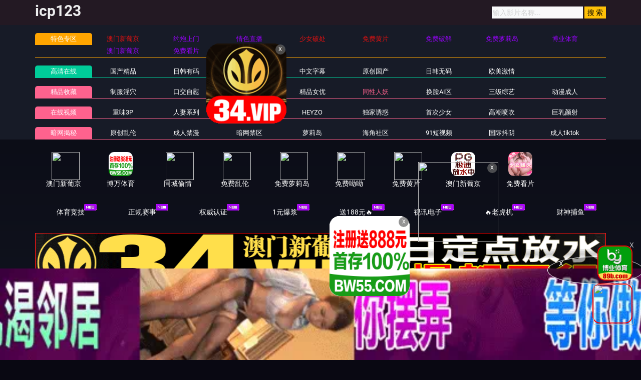

--- FILE ---
content_type: text/html
request_url: https://16gaofa.com/gaotype/6.html
body_size: 8330
content:

<!DOCTYPE html>
<html lang="zh-CN">
	<head>
		<meta charset="UTF-8">
		<meta name="viewport" content="width=device-width, initial-scale=1, maximum-scale=1, user-scalable=no">
<script type="text/javascript">document.title='同性人妖-第1页';</script>
<title>91免费看nba国产-91嫩草亚洲精品-91影院水蜜桃-同性人妖-第1页 </title>
    <meta name="keywords" content="91免费看nba国产-91嫩草亚洲精品-91影院水蜜桃-同性人妖-第1页" />
    <meta name="description" content="91免费看nba国产-91嫩草亚洲精品-91影院水蜜桃-同性人妖-第1页" />
		<script type="text/javascript">var check=true;</script>
		<link rel="shortcut icon" href="/favicon.ico" type="image/x-icon" />
	
<link href="/template/aigao/css/app.css" rel="stylesheet">
<link href="/template/aigao/css/font-awesome.min.css" rel="stylesheet">
<link href="/template/aigao/css/pagination.css" rel="stylesheet">
<script type="text/javascript" src="/template/aigao/js/jquery.min.js"></script>
<script>var maccms={"path":"","mid":"1","url":"31gaofa.com","wapurl":"www.31gaofa.com","mob_status":"0"};</script>
<script src="/template/aigao/js/mobile.js"></script>
	</head>
	<body>
		<header id="site-header" class="site-header">
	<div class="needTop"></div>
	<div class="header-wrap-bg">
		<div class="container">
			<div class="row header-wrap">

				<div class="col-auto col-md-5">
<h2>icp123</h2>
				</div>
				<div class="col-auto header-right">
					<ul class="navbar-right"></ul>
                   <form id="search" name="search" method="get" action="/vodsearch/-------------.html" onSubmit="return qrsearch();">
<input type="text" name="wd" class="search-input" value="" placeholder="输入影片名称..." />
<input type="submit" id="searchbutton" class="search-12" value="搜 索" />
</form>
					<!--div class="lang">
						<a href="#" data-toggle="dropdown" class="history mr-2">
	                        <svg height="22" width="22">
								<use xlink:href="#icon-clock"></use>
							</svg>
	                    </a>
						<a href="/label/upgrade.html" class="vip">
							<img src="/template/aigao/images/vip.png">
						</a>
					</div-->
				<!--div class="settings">
					</div-->
				</div>

			</div>
		</div>
	</div>
	<div class="container">
		<div class="nav-menu">
		    	<div class="nav-menu-line tese">
				<div class="nav-menu-left"><a class="h5">特色专区</a></div>
				<ul class="nav-menu-right">
					
				</ul>
			</div>
			<div class="nav-menu-line free">
				<div class="nav-menu-left"><a class="h5" href="/">高清在线</a></div>
					<ul class="nav-menu-right">
				      											<li>
						<a  class="h5" href="/gaotype/1.html">国产精品</a>
					</li>
					  										<li>
						<a  class="h5" href="/gaotype/2.html">日韩有码</a>
					</li>
					  										<li>
						<a  class="h5" href="/gaotype/15.html">自拍偷拍</a>
					</li>
					  										<li>
						<a  class="h5" href="/gaotype/4.html">中文字幕</a>
					</li>
					  										<li>
						<a  class="h5" href="/gaotype/8.html">原创国产</a>
					</li>
					  										<li>
						<a  class="h5" href="/gaotype/11.html">日韩无码</a>
					</li>
					  										<li>
						<a  class="h5" href="/gaotype/3.html">欧美激情</a>
					</li>
					  									</ul>
			</div>
			<div class="nav-menu-line vip mt-1">
				<div class="nav-menu-left"><a class="h5" href="/">精品收藏</a></div>
				<ul class="nav-menu-right">
					      
										<li>
						<a  class="h5" href="/gaotype/18.html">制服淫穴</a>
					</li>
					     
										<li>
						<a  class="h5" href="/gaotype/19.html">口交自慰</a>
					</li>
					     
										<li>
						<a  class="h5" href="/gaotype/21.html">强奸乱伦</a>
					</li>
					     
										<li>
						<a  class="h5" href="/gaotype/22.html">精品女优</a>
					</li>
					     
										<li>
						<a class="active" class="h5" href="/gaotype/6.html">同性人妖</a>
					</li>
					     
										<li>
						<a  class="h5" href="/gaotype/10.html">换脸AI区</a>
					</li>
					     
										<li>
						<a  class="h5" href="/gaotype/12.html">三级综艺</a>
					</li>
					     
										<li>
						<a  class="h5" href="/gaotype/14.html">动漫成人</a>
					</li>
					  									</ul>
			</div>
				<div class="nav-menu-line vip mt-1">
				<div class="nav-menu-left"><a class="h5" href="/">在线视频</a></div>
					<ul class="nav-menu-right">
				        										<li>
						<a  class="h5" href="/gaotype/20.html">重味3P</a>
					</li>
					  										<li>
						<a  class="h5" href="/gaotype/23.html">人妻系列</a>
					</li>
					  										<li>
						<a  class="h5" href="/gaotype/24.html">极骚萝莉</a>
					</li>
					  										<li>
						<a  class="h5" href="/gaotype/25.html">HEYZO</a>
					</li>
					  										<li>
						<a  class="h5" href="/gaotype/26.html">独家诱惑</a>
					</li>
					  										<li>
						<a  class="h5" href="/gaotype/27.html">首次少女</a>
					</li>
					  										<li>
						<a  class="h5" href="/gaotype/28.html">高潮喷吹</a>
					</li>
					  										<li>
						<a  class="h5" href="/gaotype/29.html">巨乳颜射</a>
					</li>
					  									</ul>
			</div>
		
		<script type='text/javascript' src='/template/aigao/need/hend.js'></script>
		</div>
	</div>
</header>
		<div id="site-content" class="site-content">
		    			<div class="needMid"></div>
			<div id="list_videos_common_videos_list">
				<section class="content-header">
					<div class="container">
						<div class="title-with-avatar">
							<div class="title-box">
								<h2 class="h3-md mb-1">同性人妖</h2>
								<h6 class="sub-title mt-3">标签：</h6>
							</div>
						</div>
						<div class="tags-all">
							      <a href="/gaosearch/%E5%81%B7%E6%8B%8D-/">偷拍</a>&nbsp; 
     <a href="/gaosearch/%E8%87%AA%E6%8B%8D-/">自拍</a>&nbsp; 
     <a href="/gaosearch/%E6%80%A7%E6%84%9F-/">性感</a>&nbsp; 
     <a href="/gaosearch/%E9%A3%8E%E9%AA%9A-/">风骚</a>&nbsp; 
     <a href="/gaosearch/%E8%AF%B1%E6%83%91-/">诱惑</a>&nbsp; 
     <a href="/gaosearch/%E6%B8%85%E7%BA%AF-/">清纯</a>&nbsp; 
     <a href="/gaosearch/%E7%BE%8E%E4%B9%B3-/">美乳</a>&nbsp; 
     <a href="/gaosearch/%E5%B7%A8%E4%B9%B3-/">巨乳</a>&nbsp; 
     <a href="/gaosearch/%E7%BE%8E%E8%87%80-/">美臀</a>&nbsp; 
     <a href="/gaosearch/%E9%95%BF%E8%85%BF-/">长腿</a>&nbsp; 
     <a href="/gaosearch/%E4%B8%9D%E8%A2%9C-/">丝袜</a>&nbsp; 
     <a href="/gaosearch/%E9%BB%91%E4%B8%9D-/">黑丝</a>&nbsp; 
     <a href="/gaosearch/%E5%88%B6%E6%9C%8D-/">制服</a>&nbsp; 
     <a href="/gaosearch/%E7%8E%A9%E5%85%B7-/">玩具</a>&nbsp; 
     <a href="/gaosearch/%E8%87%AA%E6%85%B0-/">自慰</a>&nbsp; 
     <a href="/gaosearch/%E9%AB%98%E6%BD%AE-/">高潮</a>&nbsp; 
     <a href="/gaosearch/%E6%BD%AE%E5%90%B9-/">潮吹</a>&nbsp; 
     <a href="/gaosearch/%E5%A5%B3%E4%BC%98-/">女优</a>&nbsp; 
     <a href="/gaosearch/%E8%8D%A1%E5%A6%87-/">荡妇</a>&nbsp; 
     <a href="/gaosearch/%E7%86%9F%E5%A5%B3-/">熟女</a>&nbsp; 
     <a href="/gaosearch/%E5%AD%A6%E7%94%9F-/">学生</a>&nbsp; 
     <a href="/gaosearch/%E7%BE%8E%E5%A5%B3-/">美女</a>&nbsp; 
     <a href="/gaosearch/%E4%BA%BA%E5%A6%BB-/">人妻</a>&nbsp; 
     <a href="/gaosearch/%E5%B0%91%E5%A6%87-/">少妇</a>&nbsp; 
     <a href="/gaosearch/%E5%B0%91%E5%A5%B3-/">少女</a>&nbsp; 
     <a href="/gaosearch/%E4%B8%BB%E6%92%AD-/">主播</a>&nbsp; 
     <a href="/gaosearch/%E5%8F%A3%E4%BA%A4-/">口交</a>&nbsp; 
     <a href="/gaosearch/%E6%B7%B1%E5%96%89-/">深喉</a>&nbsp; 
     <a href="/gaosearch/%E8%B6%B3%E4%BA%A4-/">足交</a>&nbsp; 
     <a href="/gaosearch/%E4%B9%B3%E4%BA%A4-/">乳交</a>&nbsp; 
     <a href="/gaosearch/%E5%90%8E%E5%85%A5-/">后入</a>&nbsp; 
     <a href="/gaosearch/%E8%82%9B%E4%BA%A4-/">肛交</a>&nbsp; 
     <a href="/gaosearch/%E5%A5%B3%E4%B8%8A-/">女上</a>&nbsp; 
     <a href="/gaosearch/%E9%A2%9C%E5%B0%84-/">颜射</a>&nbsp; 
     <a href="/gaosearch/%E5%90%9E%E7%B2%BE-/">吞精</a>&nbsp; 
     <a href="/gaosearch/%E4%B8%AD%E5%87%BA-/">中出</a>&nbsp; 
     <a href="/gaosearch/%E5%86%85%E5%B0%84-/">内射</a>&nbsp; 
     <a href="/gaosearch/%E6%97%A0%E5%A5%97-/">无套</a>&nbsp; 
     <a href="/gaosearch/3P-/">3P</a>&nbsp; 
     <a href="/gaosearch/%E9%87%8D%E5%8F%A3-/">重口</a>&nbsp; 
 						</div>
					</div>
				</section>

				<div class="container">
				<section class="pb-3 pb-e-lg-40">
					<div class="title-with-more">
						<div class="title-box">
							<h2 class="h3-md">同性人妖</h2>
						</div>
						<div class="more">
							<a href="/gaotype/6.html">
								更多
								<svg class="pl-1" height="20" width="20">
									<use xlink:href="#icon-arrow-right"></use>
								</svg>
							</a>
						</div>
					</div>
					<div class="row gutter-20">	
					<script type='text/javascript' src='/template/aigao/need/fk.js'></script>
																<div class="col-6 col-sm-4 col-lg-3">
							<div class="video-img-box  mb-e-20">
								<div class="img-box cover-md">
									<a href="/gaoplay/598373_1_1.html">
										<img class="lazyload" src="/template/aigao/images/loading.svg" data-original="https://fan.lefhao20250923.top/upload/vod/20211110-1/15525225513aaf2f785635b8ff27b63b.jpg">
																				<div class="ribbon-top-left">720P</div>
																				<div class="absolute-bottom-right">
											<span class="label">https://30gaofa.com</span>
										</div>
    									<div class="absolute-center">
    										<span class="action hover-state d-sm-flex icon-play">
    											<svg height="15" width="15"><use xlink:href="#icon-play"></use></svg>
    										</span>
    									</div>
									</a>
								</div>
								<div class="detail">
									<h6 class="title">
										<a href="/gaoplay/598373_1_1.html">真實蕾絲邊情侶肏下海！ 木葉千尋 新山惠梨</a>
									</h6>
									<p class="sub-title">
										<svg class="mr-1" height="15" width="15">
											<use xlink:href="#icon-settings"></use>
										</svg>同性人妖									<svg class="ml-3 mr-1" height="13" width="13">
											<use xlink:href="#icon-video"></use>
										</svg>2025-12-24								</p>
								</div>
							</div>
						</div>												<div class="col-6 col-sm-4 col-lg-3">
							<div class="video-img-box  mb-e-20">
								<div class="img-box cover-md">
									<a href="/gaoplay/596055_1_1.html">
										<img class="lazyload" src="/template/aigao/images/loading.svg" data-original="https://fan.lefhao20250923.top/upload/vod/20211110-1/54fdc33759dd3fbf26cfabf1f130e5fd.jpg">
																				<div class="ribbon-top-left">720P</div>
																				<div class="absolute-bottom-right">
											<span class="label">https://30gaofa.com</span>
										</div>
    									<div class="absolute-center">
    										<span class="action hover-state d-sm-flex icon-play">
    											<svg height="15" width="15"><use xlink:href="#icon-play"></use></svg>
    										</span>
    									</div>
									</a>
								</div>
								<div class="detail">
									<h6 class="title">
										<a href="/gaoplay/596055_1_1.html">かり美びあんず 〜美人団地妻二人の密かな宴〜</a>
									</h6>
									<p class="sub-title">
										<svg class="mr-1" height="15" width="15">
											<use xlink:href="#icon-settings"></use>
										</svg>同性人妖									<svg class="ml-3 mr-1" height="13" width="13">
											<use xlink:href="#icon-video"></use>
										</svg>2025-12-24								</p>
								</div>
							</div>
						</div>												<div class="col-6 col-sm-4 col-lg-3">
							<div class="video-img-box  mb-e-20">
								<div class="img-box cover-md">
									<a href="/gaoplay/606963_1_1.html">
										<img class="lazyload" src="/template/aigao/images/loading.svg" data-original="https://fan.lefhao20250923.top/upload/vod/20211110-1/99da571c30bb7c60f10b2a23a0a091da.jpg">
																				<div class="ribbon-top-left">720P</div>
																				<div class="absolute-bottom-right">
											<span class="label">https://30gaofa.com</span>
										</div>
    									<div class="absolute-center">
    										<span class="action hover-state d-sm-flex icon-play">
    											<svg height="15" width="15"><use xlink:href="#icon-play"></use></svg>
    										</span>
    									</div>
									</a>
								</div>
								<div class="detail">
									<h6 class="title">
										<a href="/gaoplay/606963_1_1.html">SODstar 唯井真尋 與可愛姪女連幹四天三夜同居生活</a>
									</h6>
									<p class="sub-title">
										<svg class="mr-1" height="15" width="15">
											<use xlink:href="#icon-settings"></use>
										</svg>同性人妖									<svg class="ml-3 mr-1" height="13" width="13">
											<use xlink:href="#icon-video"></use>
										</svg>2025-12-24								</p>
								</div>
							</div>
						</div>												<div class="col-6 col-sm-4 col-lg-3">
							<div class="video-img-box  mb-e-20">
								<div class="img-box cover-md">
									<a href="/gaoplay/601763_1_1.html">
										<img class="lazyload" src="/template/aigao/images/loading.svg" data-original="https://fan.lefhao20250923.top/upload/vod/20211110-1/5eec4afebfd3a93df70f2486dcedc135.jpg">
																				<div class="ribbon-top-left">720P</div>
																				<div class="absolute-bottom-right">
											<span class="label">https://30gaofa.com</span>
										</div>
    									<div class="absolute-center">
    										<span class="action hover-state d-sm-flex icon-play">
    											<svg height="15" width="15"><use xlink:href="#icon-play"></use></svg>
    										</span>
    									</div>
									</a>
								</div>
								<div class="detail">
									<h6 class="title">
										<a href="/gaoplay/601763_1_1.html">やえ 3</a>
									</h6>
									<p class="sub-title">
										<svg class="mr-1" height="15" width="15">
											<use xlink:href="#icon-settings"></use>
										</svg>同性人妖									<svg class="ml-3 mr-1" height="13" width="13">
											<use xlink:href="#icon-video"></use>
										</svg>2025-12-24								</p>
								</div>
							</div>
						</div>												<div class="col-6 col-sm-4 col-lg-3">
							<div class="video-img-box  mb-e-20">
								<div class="img-box cover-md">
									<a href="/gaoplay/598896_1_1.html">
										<img class="lazyload" src="/template/aigao/images/loading.svg" data-original="https://fan.lefhao20250923.top/upload/vod/20211110-1/53a0b06198d1730b6e40d952ee22ccc7.jpg">
																				<div class="ribbon-top-left">720P</div>
																				<div class="absolute-bottom-right">
											<span class="label">https://30gaofa.com</span>
										</div>
    									<div class="absolute-center">
    										<span class="action hover-state d-sm-flex icon-play">
    											<svg height="15" width="15"><use xlink:href="#icon-play"></use></svg>
    										</span>
    									</div>
									</a>
								</div>
								<div class="detail">
									<h6 class="title">
										<a href="/gaoplay/598896_1_1.html">燥熱吞精MANIAX 八乃つばさ 黒木いくみ</a>
									</h6>
									<p class="sub-title">
										<svg class="mr-1" height="15" width="15">
											<use xlink:href="#icon-settings"></use>
										</svg>同性人妖									<svg class="ml-3 mr-1" height="13" width="13">
											<use xlink:href="#icon-video"></use>
										</svg>2025-12-24								</p>
								</div>
							</div>
						</div>												<div class="col-6 col-sm-4 col-lg-3">
							<div class="video-img-box  mb-e-20">
								<div class="img-box cover-md">
									<a href="/gaoplay/604406_1_1.html">
										<img class="lazyload" src="/template/aigao/images/loading.svg" data-original="https://fan.lefhao20250923.top/upload/vod/20211110-1/c75353013dc7c1447cac32d49ff7f44f.jpg">
																				<div class="ribbon-top-left">720P</div>
																				<div class="absolute-bottom-right">
											<span class="label">https://30gaofa.com</span>
										</div>
    									<div class="absolute-center">
    										<span class="action hover-state d-sm-flex icon-play">
    											<svg height="15" width="15"><use xlink:href="#icon-play"></use></svg>
    										</span>
    									</div>
									</a>
								</div>
								<div class="detail">
									<h6 class="title">
										<a href="/gaoplay/604406_1_1.html">滿是M女溼吻舔鮑蕾絲按摩店 八乃翼 中谷玲奈</a>
									</h6>
									<p class="sub-title">
										<svg class="mr-1" height="15" width="15">
											<use xlink:href="#icon-settings"></use>
										</svg>同性人妖									<svg class="ml-3 mr-1" height="13" width="13">
											<use xlink:href="#icon-video"></use>
										</svg>2025-12-24								</p>
								</div>
							</div>
						</div>												<div class="col-6 col-sm-4 col-lg-3">
							<div class="video-img-box  mb-e-20">
								<div class="img-box cover-md">
									<a href="/gaoplay/602106_1_1.html">
										<img class="lazyload" src="/template/aigao/images/loading.svg" data-original="https://fan.lefhao20250923.top/upload/vod/20211110-1/badbdd56da34c45df3bacbf6d3dbcf17.jpg">
																				<div class="ribbon-top-left">720P</div>
																				<div class="absolute-bottom-right">
											<span class="label">https://30gaofa.com</span>
										</div>
    									<div class="absolute-center">
    										<span class="action hover-state d-sm-flex icon-play">
    											<svg height="15" width="15"><use xlink:href="#icon-play"></use></svg>
    										</span>
    									</div>
									</a>
								</div>
								<div class="detail">
									<h6 class="title">
										<a href="/gaoplay/602106_1_1.html">黑森林x漏尿x同性愛 翔田千里 宮村菜菜子 橋本麗香</a>
									</h6>
									<p class="sub-title">
										<svg class="mr-1" height="15" width="15">
											<use xlink:href="#icon-settings"></use>
										</svg>同性人妖									<svg class="ml-3 mr-1" height="13" width="13">
											<use xlink:href="#icon-video"></use>
										</svg>2025-12-24								</p>
								</div>
							</div>
						</div>												<div class="col-6 col-sm-4 col-lg-3">
							<div class="video-img-box  mb-e-20">
								<div class="img-box cover-md">
									<a href="/gaoplay/598374_1_1.html">
										<img class="lazyload" src="/template/aigao/images/loading.svg" data-original="https://fan.lefhao20250923.top/upload/vod/20211110-1/846a68c90fdc0b5717810072ada1b572.jpg">
																				<div class="ribbon-top-left">720P</div>
																				<div class="absolute-bottom-right">
											<span class="label">https://30gaofa.com</span>
										</div>
    									<div class="absolute-center">
    										<span class="action hover-state d-sm-flex icon-play">
    											<svg height="15" width="15"><use xlink:href="#icon-play"></use></svg>
    										</span>
    									</div>
									</a>
								</div>
								<div class="detail">
									<h6 class="title">
										<a href="/gaoplay/598374_1_1.html">迷人巨乳女大生的大奶蕾絲物語 優月真里奈 後藤里香</a>
									</h6>
									<p class="sub-title">
										<svg class="mr-1" height="15" width="15">
											<use xlink:href="#icon-settings"></use>
										</svg>同性人妖									<svg class="ml-3 mr-1" height="13" width="13">
											<use xlink:href="#icon-video"></use>
										</svg>2025-12-24								</p>
								</div>
							</div>
						</div>												<div class="col-6 col-sm-4 col-lg-3">
							<div class="video-img-box  mb-e-20">
								<div class="img-box cover-md">
									<a href="/gaoplay/597986_1_1.html">
										<img class="lazyload" src="/template/aigao/images/loading.svg" data-original="https://fan.lefhao20250923.top/upload/vod/20211110-1/6538c943bb9976f610fff0d2de35dca7.jpg">
																				<div class="ribbon-top-left">720P</div>
																				<div class="absolute-bottom-right">
											<span class="label">https://30gaofa.com</span>
										</div>
    									<div class="absolute-center">
    										<span class="action hover-state d-sm-flex icon-play">
    											<svg height="15" width="15"><use xlink:href="#icon-play"></use></svg>
    										</span>
    									</div>
									</a>
								</div>
								<div class="detail">
									<h6 class="title">
										<a href="/gaoplay/597986_1_1.html">最後決定要跟好友搞蕾絲 引退 星凜 月島杏奈</a>
									</h6>
									<p class="sub-title">
										<svg class="mr-1" height="15" width="15">
											<use xlink:href="#icon-settings"></use>
										</svg>同性人妖									<svg class="ml-3 mr-1" height="13" width="13">
											<use xlink:href="#icon-video"></use>
										</svg>2025-12-24								</p>
								</div>
							</div>
						</div>												<div class="col-6 col-sm-4 col-lg-3">
							<div class="video-img-box  mb-e-20">
								<div class="img-box cover-md">
									<a href="/gaoplay/594436_1_1.html">
										<img class="lazyload" src="/template/aigao/images/loading.svg" data-original="https://fan.lefhao20250923.top/upload/vod/20211110-1/fcd63063f79e9936e50916cb50979dc4.jpg">
																				<div class="ribbon-top-left">720P</div>
																				<div class="absolute-bottom-right">
											<span class="label">https://30gaofa.com</span>
										</div>
    									<div class="absolute-center">
    										<span class="action hover-state d-sm-flex icon-play">
    											<svg height="15" width="15"><use xlink:href="#icon-play"></use></svg>
    										</span>
    									</div>
									</a>
								</div>
								<div class="detail">
									<h6 class="title">
										<a href="/gaoplay/594436_1_1.html">年紀有差距蕾絲按摩店 四十歲人妻連續高潮 02</a>
									</h6>
									<p class="sub-title">
										<svg class="mr-1" height="15" width="15">
											<use xlink:href="#icon-settings"></use>
										</svg>同性人妖									<svg class="ml-3 mr-1" height="13" width="13">
											<use xlink:href="#icon-video"></use>
										</svg>2025-12-24								</p>
								</div>
							</div>
						</div>												<div class="col-6 col-sm-4 col-lg-3">
							<div class="video-img-box  mb-e-20">
								<div class="img-box cover-md">
									<a href="/gaoplay/599278_1_1.html">
										<img class="lazyload" src="/template/aigao/images/loading.svg" data-original="https://fan.lefhao20250923.top/upload/vod/20211110-1/19d349ff7f0918fc413490e388954fa9.jpg">
																				<div class="ribbon-top-left">720P</div>
																				<div class="absolute-bottom-right">
											<span class="label">https://30gaofa.com</span>
										</div>
    									<div class="absolute-center">
    										<span class="action hover-state d-sm-flex icon-play">
    											<svg height="15" width="15"><use xlink:href="#icon-play"></use></svg>
    										</span>
    									</div>
									</a>
								</div>
								<div class="detail">
									<h6 class="title">
										<a href="/gaoplay/599278_1_1.html">無底褲女教師蕾絲大戰 樞木美栞 百合川沙羅</a>
									</h6>
									<p class="sub-title">
										<svg class="mr-1" height="15" width="15">
											<use xlink:href="#icon-settings"></use>
										</svg>同性人妖									<svg class="ml-3 mr-1" height="13" width="13">
											<use xlink:href="#icon-video"></use>
										</svg>2025-12-24								</p>
								</div>
							</div>
						</div>												<div class="col-6 col-sm-4 col-lg-3">
							<div class="video-img-box  mb-e-20">
								<div class="img-box cover-md">
									<a href="/gaoplay/594821_1_1.html">
										<img class="lazyload" src="/template/aigao/images/loading.svg" data-original="https://fan.lefhao20250923.top/upload/vod/20211110-1/9d3bc2dd9b566d069e573e2ec23763b7.jpg">
																				<div class="ribbon-top-left">720P</div>
																				<div class="absolute-bottom-right">
											<span class="label">https://30gaofa.com</span>
										</div>
    									<div class="absolute-center">
    										<span class="action hover-state d-sm-flex icon-play">
    											<svg height="15" width="15"><use xlink:href="#icon-play"></use></svg>
    										</span>
    									</div>
									</a>
								</div>
								<div class="detail">
									<h6 class="title">
										<a href="/gaoplay/594821_1_1.html">分租套房素人男女幹砲偷拍 04</a>
									</h6>
									<p class="sub-title">
										<svg class="mr-1" height="15" width="15">
											<use xlink:href="#icon-settings"></use>
										</svg>同性人妖									<svg class="ml-3 mr-1" height="13" width="13">
											<use xlink:href="#icon-video"></use>
										</svg>2025-12-24								</p>
								</div>
							</div>
						</div>												<div class="col-6 col-sm-4 col-lg-3">
							<div class="video-img-box  mb-e-20">
								<div class="img-box cover-md">
									<a href="/gaoplay/595858_1_1.html">
										<img class="lazyload" src="/template/aigao/images/loading.svg" data-original="https://fan.lefhao20250923.top/upload/vod/20211110-1/7b79689f1b8b1436d0ddfbb7b3260115.jpg">
																				<div class="ribbon-top-left">720P</div>
																				<div class="absolute-bottom-right">
											<span class="label">https://30gaofa.com</span>
										</div>
    									<div class="absolute-center">
    										<span class="action hover-state d-sm-flex icon-play">
    											<svg height="15" width="15"><use xlink:href="#icon-play"></use></svg>
    										</span>
    									</div>
									</a>
								</div>
								<div class="detail">
									<h6 class="title">
										<a href="/gaoplay/595858_1_1.html">噴汗爆乳肉感蕾絲邊 寶田萌奈美 中村知惠</a>
									</h6>
									<p class="sub-title">
										<svg class="mr-1" height="15" width="15">
											<use xlink:href="#icon-settings"></use>
										</svg>同性人妖									<svg class="ml-3 mr-1" height="13" width="13">
											<use xlink:href="#icon-video"></use>
										</svg>2025-12-24								</p>
								</div>
							</div>
						</div>												<div class="col-6 col-sm-4 col-lg-3">
							<div class="video-img-box  mb-e-20">
								<div class="img-box cover-md">
									<a href="/gaoplay/594097_1_1.html">
										<img class="lazyload" src="/template/aigao/images/loading.svg" data-original="https://fan.lefhao20250923.top/upload/vod/20211110-1/129863f7bbc2c70a88d7e0287fe6ab9e.jpg">
																				<div class="ribbon-top-left">720P</div>
																				<div class="absolute-bottom-right">
											<span class="label">https://30gaofa.com</span>
										</div>
    									<div class="absolute-center">
    										<span class="action hover-state d-sm-flex icon-play">
    											<svg height="15" width="15"><use xlink:href="#icon-play"></use></svg>
    										</span>
    									</div>
									</a>
								</div>
								<div class="detail">
									<h6 class="title">
										<a href="/gaoplay/594097_1_1.html">大哥女體化向母性四溢妹撒嬌 2 滿月光 咲坂花戀</a>
									</h6>
									<p class="sub-title">
										<svg class="mr-1" height="15" width="15">
											<use xlink:href="#icon-settings"></use>
										</svg>同性人妖									<svg class="ml-3 mr-1" height="13" width="13">
											<use xlink:href="#icon-video"></use>
										</svg>2025-12-24								</p>
								</div>
							</div>
						</div>												<div class="col-6 col-sm-4 col-lg-3">
							<div class="video-img-box  mb-e-20">
								<div class="img-box cover-md">
									<a href="/gaoplay/605562_1_1.html">
										<img class="lazyload" src="/template/aigao/images/loading.svg" data-original="https://fan.lefhao20250923.top/upload/vod/20211110-1/5eacfd92669af5733a0b04b54da932b1.jpg">
																				<div class="ribbon-top-left">720P</div>
																				<div class="absolute-bottom-right">
											<span class="label">https://30gaofa.com</span>
										</div>
    									<div class="absolute-center">
    										<span class="action hover-state d-sm-flex icon-play">
    											<svg height="15" width="15"><use xlink:href="#icon-play"></use></svg>
    										</span>
    									</div>
									</a>
								</div>
								<div class="detail">
									<h6 class="title">
										<a href="/gaoplay/605562_1_1.html">女裝美少年60 詩乃 Re</a>
									</h6>
									<p class="sub-title">
										<svg class="mr-1" height="15" width="15">
											<use xlink:href="#icon-settings"></use>
										</svg>同性人妖									<svg class="ml-3 mr-1" height="13" width="13">
											<use xlink:href="#icon-video"></use>
										</svg>2025-12-24								</p>
								</div>
							</div>
						</div>												<div class="col-6 col-sm-4 col-lg-3">
							<div class="video-img-box  mb-e-20">
								<div class="img-box cover-md">
									<a href="/gaoplay/607286_1_1.html">
										<img class="lazyload" src="/template/aigao/images/loading.svg" data-original="https://fan.lefhao20250923.top/upload/vod/20211110-1/ffede51afd20742eec5a3c2ceb81f48f.jpg">
																				<div class="ribbon-top-left">720P</div>
																				<div class="absolute-bottom-right">
											<span class="label">https://30gaofa.com</span>
										</div>
    									<div class="absolute-center">
    										<span class="action hover-state d-sm-flex icon-play">
    											<svg height="15" width="15"><use xlink:href="#icon-play"></use></svg>
    										</span>
    									</div>
									</a>
								</div>
								<div class="detail">
									<h6 class="title">
										<a href="/gaoplay/607286_1_1.html">私立啪啪女子大學 露營卡車幹砲旅 10</a>
									</h6>
									<p class="sub-title">
										<svg class="mr-1" height="15" width="15">
											<use xlink:href="#icon-settings"></use>
										</svg>同性人妖									<svg class="ml-3 mr-1" height="13" width="13">
											<use xlink:href="#icon-video"></use>
										</svg>2025-12-24								</p>
								</div>
							</div>
						</div>												<div class="col-6 col-sm-4 col-lg-3">
							<div class="video-img-box  mb-e-20">
								<div class="img-box cover-md">
									<a href="/gaoplay/606399_1_1.html">
										<img class="lazyload" src="/template/aigao/images/loading.svg" data-original="https://fan.lefhao20250923.top/upload/vod/20211110-1/0f08d3e15c80f5ad27b2118ac48cef7d.jpg">
																				<div class="ribbon-top-left">720P</div>
																				<div class="absolute-bottom-right">
											<span class="label">https://30gaofa.com</span>
										</div>
    									<div class="absolute-center">
    										<span class="action hover-state d-sm-flex icon-play">
    											<svg height="15" width="15"><use xlink:href="#icon-play"></use></svg>
    										</span>
    									</div>
									</a>
								</div>
								<div class="detail">
									<h6 class="title">
										<a href="/gaoplay/606399_1_1.html">冷靜與熱情的三角蕾絲 並木塔子 風間由美 向井藍</a>
									</h6>
									<p class="sub-title">
										<svg class="mr-1" height="15" width="15">
											<use xlink:href="#icon-settings"></use>
										</svg>同性人妖									<svg class="ml-3 mr-1" height="13" width="13">
											<use xlink:href="#icon-video"></use>
										</svg>2025-12-24								</p>
								</div>
							</div>
						</div>												<div class="col-6 col-sm-4 col-lg-3">
							<div class="video-img-box  mb-e-20">
								<div class="img-box cover-md">
									<a href="/gaoplay/599782_1_1.html">
										<img class="lazyload" src="/template/aigao/images/loading.svg" data-original="https://fan.lefhao20250923.top/upload/vod/20211110-1/d53f24894fc6bf29251e902818ede505.jpg">
																				<div class="ribbon-top-left">720P</div>
																				<div class="absolute-bottom-right">
											<span class="label">https://30gaofa.com</span>
										</div>
    									<div class="absolute-center">
    										<span class="action hover-state d-sm-flex icon-play">
    											<svg height="15" width="15"><use xlink:href="#icon-play"></use></svg>
    										</span>
    									</div>
									</a>
								</div>
								<div class="detail">
									<h6 class="title">
										<a href="/gaoplay/599782_1_1.html">漏尿潮吹蕾絲邊</a>
									</h6>
									<p class="sub-title">
										<svg class="mr-1" height="15" width="15">
											<use xlink:href="#icon-settings"></use>
										</svg>同性人妖									<svg class="ml-3 mr-1" height="13" width="13">
											<use xlink:href="#icon-video"></use>
										</svg>2025-12-24								</p>
								</div>
							</div>
						</div>												<div class="col-6 col-sm-4 col-lg-3">
							<div class="video-img-box  mb-e-20">
								<div class="img-box cover-md">
									<a href="/gaoplay/603440_1_1.html">
										<img class="lazyload" src="/template/aigao/images/loading.svg" data-original="https://fan.lefhao20250923.top/upload/vod/20211110-1/e6d00423ac2bc6fca06306d24eb2472c.jpg">
																				<div class="ribbon-top-left">720P</div>
																				<div class="absolute-bottom-right">
											<span class="label">https://30gaofa.com</span>
										</div>
    									<div class="absolute-center">
    										<span class="action hover-state d-sm-flex icon-play">
    											<svg height="15" width="15"><use xlink:href="#icon-play"></use></svg>
    										</span>
    									</div>
									</a>
								</div>
								<div class="detail">
									<h6 class="title">
										<a href="/gaoplay/603440_1_1.html">姑と嫁の卑猥な醜怪接吻！同性愛者の濃厚容貌</a>
									</h6>
									<p class="sub-title">
										<svg class="mr-1" height="15" width="15">
											<use xlink:href="#icon-settings"></use>
										</svg>同性人妖									<svg class="ml-3 mr-1" height="13" width="13">
											<use xlink:href="#icon-video"></use>
										</svg>2025-12-24								</p>
								</div>
							</div>
						</div>												<div class="col-6 col-sm-4 col-lg-3">
							<div class="video-img-box  mb-e-20">
								<div class="img-box cover-md">
									<a href="/gaoplay/606510_1_1.html">
										<img class="lazyload" src="/template/aigao/images/loading.svg" data-original="https://fan.lefhao20250923.top/upload/vod/20211110-1/a5b81bb0e5f490152a409c3d2b626bdf.jpg">
																				<div class="ribbon-top-left">720P</div>
																				<div class="absolute-bottom-right">
											<span class="label">https://30gaofa.com</span>
										</div>
    									<div class="absolute-center">
    										<span class="action hover-state d-sm-flex icon-play">
    											<svg height="15" width="15"><use xlink:href="#icon-play"></use></svg>
    										</span>
    									</div>
									</a>
								</div>
								<div class="detail">
									<h6 class="title">
										<a href="/gaoplay/606510_1_1.html">吞潮蕾絲癡漢 松澤由香里</a>
									</h6>
									<p class="sub-title">
										<svg class="mr-1" height="15" width="15">
											<use xlink:href="#icon-settings"></use>
										</svg>同性人妖									<svg class="ml-3 mr-1" height="13" width="13">
											<use xlink:href="#icon-video"></use>
										</svg>2025-12-24								</p>
								</div>
							</div>
						</div>												<div class="col-6 col-sm-4 col-lg-3">
							<div class="video-img-box  mb-e-20">
								<div class="img-box cover-md">
									<a href="/gaoplay/603782_1_1.html">
										<img class="lazyload" src="/template/aigao/images/loading.svg" data-original="https://fan.lefhao20250923.top/upload/vod/20211110-1/120a9bd625cb783f6d2896a4ab3bf1e0.jpg">
																				<div class="ribbon-top-left">720P</div>
																				<div class="absolute-bottom-right">
											<span class="label">https://30gaofa.com</span>
										</div>
    									<div class="absolute-center">
    										<span class="action hover-state d-sm-flex icon-play">
    											<svg height="15" width="15"><use xlink:href="#icon-play"></use></svg>
    										</span>
    									</div>
									</a>
								</div>
								<div class="detail">
									<h6 class="title">
										<a href="/gaoplay/603782_1_1.html">專屬蕾絲女寵 三天兩夜溫泉旅行把她化為己物 神宮寺奈緒 川上優</a>
									</h6>
									<p class="sub-title">
										<svg class="mr-1" height="15" width="15">
											<use xlink:href="#icon-settings"></use>
										</svg>同性人妖									<svg class="ml-3 mr-1" height="13" width="13">
											<use xlink:href="#icon-video"></use>
										</svg>2025-12-24								</p>
								</div>
							</div>
						</div>												<div class="col-6 col-sm-4 col-lg-3">
							<div class="video-img-box  mb-e-20">
								<div class="img-box cover-md">
									<a href="/gaoplay/597084_1_1.html">
										<img class="lazyload" src="/template/aigao/images/loading.svg" data-original="https://fan.lefhao20250923.top/upload/vod/20211110-1/d5029f4a5ffe39c28bd1a1863ec09b5e.jpg">
																				<div class="ribbon-top-left">720P</div>
																				<div class="absolute-bottom-right">
											<span class="label">https://30gaofa.com</span>
										</div>
    									<div class="absolute-center">
    										<span class="action hover-state d-sm-flex icon-play">
    											<svg height="15" width="15"><use xlink:href="#icon-play"></use></svg>
    										</span>
    									</div>
									</a>
								</div>
								<div class="detail">
									<h6 class="title">
										<a href="/gaoplay/597084_1_1.html">浴尿解禁！全身淋滿尿發情蕾絲邊 君島美緒 波多野結衣</a>
									</h6>
									<p class="sub-title">
										<svg class="mr-1" height="15" width="15">
											<use xlink:href="#icon-settings"></use>
										</svg>同性人妖									<svg class="ml-3 mr-1" height="13" width="13">
											<use xlink:href="#icon-video"></use>
										</svg>2025-12-24								</p>
								</div>
							</div>
						</div>												<div class="col-6 col-sm-4 col-lg-3">
							<div class="video-img-box  mb-e-20">
								<div class="img-box cover-md">
									<a href="/gaoplay/601861_1_1.html">
										<img class="lazyload" src="/template/aigao/images/loading.svg" data-original="https://fan.lefhao20250923.top/upload/vod/20211110-1/ea2c96958aac199ec0599f4e747814c5.jpg">
																				<div class="ribbon-top-left">720P</div>
																				<div class="absolute-bottom-right">
											<span class="label">https://30gaofa.com</span>
										</div>
    									<div class="absolute-center">
    										<span class="action hover-state d-sm-flex icon-play">
    											<svg height="15" width="15"><use xlink:href="#icon-play"></use></svg>
    										</span>
    									</div>
									</a>
								</div>
								<div class="detail">
									<h6 class="title">
										<a href="/gaoplay/601861_1_1.html">家長會知名人妻是淫亂蕾絲邊！</a>
									</h6>
									<p class="sub-title">
										<svg class="mr-1" height="15" width="15">
											<use xlink:href="#icon-settings"></use>
										</svg>同性人妖									<svg class="ml-3 mr-1" height="13" width="13">
											<use xlink:href="#icon-video"></use>
										</svg>2025-12-24								</p>
								</div>
							</div>
						</div>												<div class="col-6 col-sm-4 col-lg-3">
							<div class="video-img-box  mb-e-20">
								<div class="img-box cover-md">
									<a href="/gaoplay/647265_1_1.html">
										<img class="lazyload" src="/template/aigao/images/loading.svg" data-original="https://ll.lasha250923.top/upload/vod/20190627-1/b86802ad72457c32a24c0a8a4631d105.jpg">
																				<div class="ribbon-top-left">720P</div>
																				<div class="absolute-bottom-right">
											<span class="label">https://30gaofa.com</span>
										</div>
    									<div class="absolute-center">
    										<span class="action hover-state d-sm-flex icon-play">
    											<svg height="15" width="15"><use xlink:href="#icon-play"></use></svg>
    										</span>
    									</div>
									</a>
								</div>
								<div class="detail">
									<h6 class="title">
										<a href="/gaoplay/647265_1_1.html">波多野結衣的偽娘童貞狩獵檔案</a>
									</h6>
									<p class="sub-title">
										<svg class="mr-1" height="15" width="15">
											<use xlink:href="#icon-settings"></use>
										</svg>同性人妖									<svg class="ml-3 mr-1" height="13" width="13">
											<use xlink:href="#icon-video"></use>
										</svg>2025-12-24								</p>
								</div>
							</div>
						</div>												<div class="col-6 col-sm-4 col-lg-3">
							<div class="video-img-box  mb-e-20">
								<div class="img-box cover-md">
									<a href="/gaoplay/606509_1_1.html">
										<img class="lazyload" src="/template/aigao/images/loading.svg" data-original="https://fan.lefhao20250923.top/upload/vod/20211110-1/b442c3b24d88aede9b50f6376949c754.jpg">
																				<div class="ribbon-top-left">720P</div>
																				<div class="absolute-bottom-right">
											<span class="label">https://30gaofa.com</span>
										</div>
    									<div class="absolute-center">
    										<span class="action hover-state d-sm-flex icon-play">
    											<svg height="15" width="15"><use xlink:href="#icon-play"></use></svg>
    										</span>
    									</div>
									</a>
								</div>
								<div class="detail">
									<h6 class="title">
										<a href="/gaoplay/606509_1_1.html">傳說級女優同性愛 愛與淚的3P蕾絲邊 翔田千里 風間由美 川上優</a>
									</h6>
									<p class="sub-title">
										<svg class="mr-1" height="15" width="15">
											<use xlink:href="#icon-settings"></use>
										</svg>同性人妖									<svg class="ml-3 mr-1" height="13" width="13">
											<use xlink:href="#icon-video"></use>
										</svg>2025-12-24								</p>
								</div>
							</div>
						</div>												<div class="col-6 col-sm-4 col-lg-3">
							<div class="video-img-box  mb-e-20">
								<div class="img-box cover-md">
									<a href="/gaoplay/598178_1_1.html">
										<img class="lazyload" src="/template/aigao/images/loading.svg" data-original="https://fan.lefhao20250923.top/upload/vod/20211110-1/e27b9ef001f07c5fb62dd62996ffd271.jpg">
																				<div class="ribbon-top-left">720P</div>
																				<div class="absolute-bottom-right">
											<span class="label">https://30gaofa.com</span>
										</div>
    									<div class="absolute-center">
    										<span class="action hover-state d-sm-flex icon-play">
    											<svg height="15" width="15"><use xlink:href="#icon-play"></use></svg>
    										</span>
    									</div>
									</a>
								</div>
								<div class="detail">
									<h6 class="title">
										<a href="/gaoplay/598178_1_1.html">母と娘のレズビアン 巨乳親子合わせて2200ミリの激震 朝霧ゆう 白石ももか</a>
									</h6>
									<p class="sub-title">
										<svg class="mr-1" height="15" width="15">
											<use xlink:href="#icon-settings"></use>
										</svg>同性人妖									<svg class="ml-3 mr-1" height="13" width="13">
											<use xlink:href="#icon-video"></use>
										</svg>2025-12-24								</p>
								</div>
							</div>
						</div>												<div class="col-6 col-sm-4 col-lg-3">
							<div class="video-img-box  mb-e-20">
								<div class="img-box cover-md">
									<a href="/gaoplay/603611_1_1.html">
										<img class="lazyload" src="/template/aigao/images/loading.svg" data-original="https://fan.lefhao20250923.top/upload/vod/20211110-1/ea7160bb958fd6c92bebcbcce92896c4.jpg">
																				<div class="ribbon-top-left">720P</div>
																				<div class="absolute-bottom-right">
											<span class="label">https://30gaofa.com</span>
										</div>
    									<div class="absolute-center">
    										<span class="action hover-state d-sm-flex icon-play">
    											<svg height="15" width="15"><use xlink:href="#icon-play"></use></svg>
    										</span>
    									</div>
									</a>
								</div>
								<div class="detail">
									<h6 class="title">
										<a href="/gaoplay/603611_1_1.html">凹陷乳頭也勃起人妻絕頂蕾絲 八乃翼 蓮實克蕾兒</a>
									</h6>
									<p class="sub-title">
										<svg class="mr-1" height="15" width="15">
											<use xlink:href="#icon-settings"></use>
										</svg>同性人妖									<svg class="ml-3 mr-1" height="13" width="13">
											<use xlink:href="#icon-video"></use>
										</svg>2025-12-24								</p>
								</div>
							</div>
						</div>												<div class="col-6 col-sm-4 col-lg-3">
							<div class="video-img-box  mb-e-20">
								<div class="img-box cover-md">
									<a href="/gaoplay/597987_1_1.html">
										<img class="lazyload" src="/template/aigao/images/loading.svg" data-original="https://fan.lefhao20250923.top/upload/vod/20211110-1/135c3a2325436b335233180479b1932c.jpg">
																				<div class="ribbon-top-left">720P</div>
																				<div class="absolute-bottom-right">
											<span class="label">https://30gaofa.com</span>
										</div>
    									<div class="absolute-center">
    										<span class="action hover-state d-sm-flex icon-play">
    											<svg height="15" width="15"><use xlink:href="#icon-play"></use></svg>
    										</span>
    									</div>
									</a>
								</div>
								<div class="detail">
									<h6 class="title">
										<a href="/gaoplay/597987_1_1.html">五十歲艷熟蕾絲邊 ～逃家人妻的甜蜜誘惑～ 麻生真理 西浦紀香</a>
									</h6>
									<p class="sub-title">
										<svg class="mr-1" height="15" width="15">
											<use xlink:href="#icon-settings"></use>
										</svg>同性人妖									<svg class="ml-3 mr-1" height="13" width="13">
											<use xlink:href="#icon-video"></use>
										</svg>2025-12-24								</p>
								</div>
							</div>
						</div>											</div>
				</section>				
									</div>
				<div class="wrap">
	<div class="pagination">
	    
	    <div class="pc_pagination"><a href="/gaotype/6.html">首页</a>&nbsp;<a href="/gaotype/6.html">上一页</a>&nbsp;
		       <b>1</b>&nbsp;
                <a class="page_link" href="/gaotype/6_2.html" title="第2页" >2</a>
                <a class="page_link" href="/gaotype/6_3.html" title="第3页" >3</a>
                <a class="page_link" href="/gaotype/6_4.html" title="第4页" >4</a>
                <a class="page_link" href="/gaotype/6_5.html" title="第5页" >5</a>
                <a class="page_link" href="/gaotype/6_6.html" title="第6页" >6</a>
                <a class="page_link" href="/gaotype/6_7.html" title="第7页" >7</a>
                <a class="page_link" href="/gaotype/6_8.html" title="第8页" >8</a>
        	<a href="/gaotype/6_2.html">下一页</a>&nbsp;<a href="/gaotype/6_349.html">尾页</a></div>
	
	<div class="moble_pagination"><a href="/gaotype/6.html">首页</a>&nbsp;<a href="/gaotype/6.html">上一页</a>&nbsp;<a href="/gaotype/6_2.html">下一页</a>&nbsp;<a href="/gaotype/6_349.html">尾页</a><select class="changePageOptions" name=select onchange="self.location.href=this.options[this.selectedIndex].value">
	    	    <option value='/gaotype/6.html' selected>第 1 页</option>
		    <option value='/gaotype/6_2.html' >第 2 页</option>
		    <option value='/gaotype/6_3.html' >第 3 页</option>
		    <option value='/gaotype/6_4.html' >第 4 页</option>
		    <option value='/gaotype/6_5.html' >第 5 页</option>
		    <option value='/gaotype/6_6.html' >第 6 页</option>
		    <option value='/gaotype/6_7.html' >第 7 页</option>
		    <option value='/gaotype/6_8.html' >第 8 页</option>
		    </select></div>
	    	    </div>
</div>
			</div>
		</div>

	<footer id="site-footer" class="site-footer">
	<div class="container">
		<div class="row">
			<div class="col-lg-8 order-2 order-lg-1">
			 <h2>icp123</h2>
				<div>					
					<p class="pt-2 m-0 mb-3">Copyright © 2025 All rights reserved.</p>
				</div>
			</div>
			<div class="col-lg-4 order-1">
				<div class="row">
				    	
					<div class="col-6">
						<div class="widget">
						<h5>合作飞机：@@xingba89</h5>
					<ul class="list-inline vertical-list">
							<li>
								<a href="https://t.me/@xingba89">@@xingba89</a>
							</li>
						</ul>
					</div>
				</div>
				<div class="col-6">
					<div class="widget">
						<h5>官方邮箱</h5>
						<ul class="list-inline vertical-list">
							<li>
								<a href="#"><span class="__cf_email__" data-cfemail="87bebee0e6e8f3f3c7e0eae6eeeba9e4e8ea">[email&#160;protected]</span></a>
							</li>
						</ul>
					</div>
				</div>
				</div>
			</div>
		</div>
	</div>
</footer>
<svg xmlns="http://www.w3.org/2000/svg" version="1.1" class="jable-svg-library">
	<symbol id="icon-menu" viewBox="0 0 24 24" fill="none" stroke="currentColor" stroke-width="2" stroke-linecap="round"
	 stroke-linejoin="round">
		<line x1="3" y1="12" x2="21" y2="12"></line>
		<line x1="3" y1="6" x2="21" y2="6"></line>
		<line x1="3" y1="18" x2="21" y2="18"></line>
	</symbol>
	<symbol id="icon-search" viewBox="0 0 24 24" fill="none" stroke="currentColor" stroke-width="2" stroke-linecap="round"
	 stroke-linejoin="round">
		<circle cx="11" cy="11" r="8"></circle>
		<line x1="21" y1="21" x2="16.65" y2="16.65"></line>
	</symbol>
	<symbol id="icon-settings" viewBox="0 0 24 24" fill="none" stroke="currentColor" stroke-width="2" stroke-linecap="round">
		<circle cx="12" cy="12" r="3"></circle>
		<path d="M19.4 15a1.65 1.65 0 0 0 .33 1.82l.06.06a2 2 0 0 1 0 2.83 2 2 0 0 1-2.83 0l-.06-.06a1.65 1.65 0 0 0-1.82-.33 1.65 1.65 0 0 0-1 1.51V21a2 2 0 0 1-2 2 2 2 0 0 1-2-2v-.09A1.65 1.65 0 0 0 9 19.4a1.65 1.65 0 0 0-1.82.33l-.06.06a2 2 0 0 1-2.83 0 2 2 0 0 1 0-2.83l.06-.06a1.65 1.65 0 0 0 .33-1.82 1.65 1.65 0 0 0-1.51-1H3a2 2 0 0 1-2-2 2 2 0 0 1 2-2h.09A1.65 1.65 0 0 0 4.6 9a1.65 1.65 0 0 0-.33-1.82l-.06-.06a2 2 0 0 1 0-2.83 2 2 0 0 1 2.83 0l.06.06a1.65 1.65 0 0 0 1.82.33H9a1.65 1.65 0 0 0 1-1.51V3a2 2 0 0 1 2-2 2 2 0 0 1 2 2v.09a1.65 1.65 0 0 0 1 1.51 1.65 1.65 0 0 0 1.82-.33l.06-.06a2 2 0 0 1 2.83 0 2 2 0 0 1 0 2.83l-.06.06a1.65 1.65 0 0 0-.33 1.82V9a1.65 1.65 0 0 0 1.51 1H21a2 2 0 0 1 2 2 2 2 0 0 1-2 2h-.09a1.65 1.65 0 0 0-1.51 1z"></path>
	</symbol>
	<symbol id="icon-home" viewBox="0 0 24 24" fill="none" stroke="currentColor" stroke-width="2" stroke-linecap="round"
	 stroke-linejoin="round">
		<path d="M3 9l9-7 9 7v11a2 2 0 0 1-2 2H5a2 2 0 0 1-2-2z"></path>
		<polyline points="9 22 9 12 15 12 15 22"></polyline>
	</symbol>
	<symbol id="icon-logout" viewBox="0 0 24 24" fill="none" stroke="currentColor" stroke-width="2" stroke-linecap="round"
	 stroke-linejoin="round">
		<path d="M9 21H5a2 2 0 0 1-2-2V5a2 2 0 0 1 2-2h4"></path>
		<polyline points="16 17 21 12 16 7"></polyline>
		<line x1="21" y1="12" x2="9" y2="12"></line>
	</symbol>
	<symbol id="icon-video" viewBox="0 0 24 24" fill="none" stroke="currentColor" stroke-width="2" stroke-linecap="round"
	 stroke-linejoin="round">
		<polygon points="23 7 16 12 23 17 23 7"></polygon>
		<rect x="1" y="5" width="15" height="14" rx="2" ry="2"></rect>
	</symbol>
	<symbol id="icon-eye" viewBox="0 0 24 24" fill="none" stroke="currentColor" stroke-width="2" stroke-linecap="round"
	 stroke-linejoin="round">
		<path d="M1 12s4-8 11-8 11 8 11 8-4 8-11 8-11-8-11-8z"></path>
		<circle cx="12" cy="12" r="3"></circle>
	</symbol>
	<symbol id="icon-people" viewBox="0 0 24 24" fill="none" stroke="currentColor" stroke-width="2" stroke-linecap="round"
	 stroke-linejoin="round">
		<path d="M20 21v-2a4 4 0 0 0-4-4H8a4 4 0 0 0-4 4v2"></path>
		<circle cx="12" cy="7" r="4"></circle>
	</symbol>
	<symbol id="icon-star" viewBox="0 0 24 24" fill="none" stroke="currentColor" stroke-width="2" stroke-linecap="round"
	 stroke-linejoin="round">
		<polygon points="12 2 15.09 8.26 22 9.27 17 14.14 18.18 21.02 12 17.77 5.82 21.02 7 14.14 2 9.27 8.91 8.26 12 2"></polygon>
	</symbol>
	<symbol id="icon-heart-inline" viewBox="0 0 24 24" fill="none" stroke="currentColor" stroke-width="2" stroke-linecap="round"
	 stroke-linejoin="round">
		<path d="M20.84 4.61a5.5 5.5 0 0 0-7.78 0L12 5.67l-1.06-1.06a5.5 5.5 0 0 0-7.78 7.78l1.06 1.06L12 21.23l7.78-7.78 1.06-1.06a5.5 5.5 0 0 0 0-7.78z"></path>
	</symbol>
	<symbol id="icon-heart" viewBox="0 0 24 24" fill="currentColor" stroke="currentColor" stroke-width="2"
	 stroke-linecap="round" stroke-linejoin="round">
		<path d="M20.84 4.61a5.5 5.5 0 0 0-7.78 0L12 5.67l-1.06-1.06a5.5 5.5 0 0 0-7.78 7.78l1.06 1.06L12 21.23l7.78-7.78 1.06-1.06a5.5 5.5 0 0 0 0-7.78z"></path>
	</symbol>
	<symbol id="icon-bookmark-inline" viewBox="0 0 24 24" fill="none" stroke="currentColor" stroke-width="2"
	 stroke-linecap="round" stroke-linejoin="round">
		<path d="M19 21l-7-5-7 5V5a2 2 0 0 1 2-2h10a2 2 0 0 1 2 2z"></path>
	</symbol>
	<symbol id="icon-bookmark" viewBox="0 0 24 24" fill="currentColor" stroke="currentColor" stroke-width="2"
	 stroke-linecap="round" stroke-linejoin="round">
		<path d="M19 21l-7-5-7 5V5a2 2 0 0 1 2-2h10a2 2 0 0 1 2 2z"></path>
	</symbol>
	<symbol id="icon-more-horizontal" viewBox="0 0 24 24" fill="none" stroke="currentColor" stroke-width="2.5"
	 stroke-linecap="round" stroke-linejoin="round">
		<circle cx="12" cy="12" r="1"></circle>
		<circle cx="21" cy="12" r="1"></circle>
		<circle cx="3" cy="12" r="1"></circle>
	</symbol>
	<symbol id="icon-download" viewBox="0 0 24 24" fill="none" stroke="currentColor" stroke-width="2.5" stroke-linecap="round"
	 stroke-linejoin="round">
		<path d="M21 15v4a2 2 0 0 1-2 2H5a2 2 0 0 1-2-2v-4"></path>
		<polyline points="7 10 12 15 17 10"></polyline>
		<line x1="12" y1="15" x2="12" y2="3"></line>
	</symbol>
	<symbol id="icon-share" viewBox="0 0 24 24" fill="none" stroke="currentColor" stroke-width="2.5" stroke-linecap="round"
	 stroke-linejoin="round">
		<circle cx="18" cy="5" r="3"></circle>
		<circle cx="6" cy="12" r="3"></circle>
		<circle cx="18" cy="19" r="3"></circle>
		<line x1="8.59" y1="13.51" x2="15.42" y2="17.49"></line>
		<line x1="15.41" y1="6.51" x2="8.59" y2="10.49"></line>
	</symbol>
	<symbol id="icon-clock" viewBox="0 0 24 24" fill="none" stroke="currentColor" stroke-width="2" stroke-linecap="round"
	 stroke-linejoin="round">
		<circle cx="12" cy="12" r="10"></circle>
		<polyline points="12 6 12 12 16 14"></polyline>
	</symbol>
	<symbol id="icon-play" viewBox="0 0 24 24" fill="none" stroke="currentColor" stroke-width="2" stroke-linecap="round"
	 stroke-linejoin="round">
		<polygon points="5 3 19 12 5 21 5 3"></polygon>
	</symbol>
	<symbol id="icon-rotate-back" viewBox="0 0 24 24" fill="none" stroke="currentColor" stroke-width="2" stroke-linecap="round"
	 stroke-linejoin="round">
		<polyline points="1 4 1 10 7 10"></polyline>
		<path d="M3.51 15a9 9 0 1 0 2.13-9.36L1 10"></path>
	</symbol>
	<symbol id="icon-close" viewBox="0 0 24 24" fill="none" stroke="currentColor" stroke-width="2" stroke-linecap="round"
	 stroke-linejoin="round">
		<line x1="18" y1="6" x2="6" y2="18"></line>
		<line x1="6" y1="6" x2="18" y2="18"></line>
	</symbol>
	<symbol id="icon-arrow-left" viewBox="0 0 24 24" fill="none" stroke="currentColor" stroke-width="2" stroke-linecap="round"
	 stroke-linejoin="round">
		<line x1="19" y1="12" x2="5" y2="12"></line>
		<polyline points="12 19 5 12 12 5"></polyline>
	</symbol>
	<symbol id="icon-arrow-right" viewBox="0 0 24 24" fill="none" stroke="currentColor" stroke-width="2" stroke-linecap="round"
	 stroke-linejoin="round">
		<line x1="5" y1="12" x2="19" y2="12"></line>
		<polyline points="12 5 19 12 12 19"></polyline>
	</symbol>
	<symbol id="icon-ig" viewBox="0 0 24 24" fill="none" stroke="currentColor" stroke-width="2" stroke-linecap="round"
	 stroke-linejoin="round">
		<rect x="2" y="2" width="20" height="20" rx="5" ry="5"></rect>
		<path d="M16 11.37A4 4 0 1 1 12.63 8 4 4 0 0 1 16 11.37z"></path>
		<line x1="17.5" y1="6.5" x2="17.5" y2="6.5"></line>
	</symbol>
	<symbol id="icon-fb" viewBox="0 0 24 24" fill="currentColor">
		<path d="M18 2h-3a5 5 0 0 0-5 5v3H7v4h3v8h4v-8h3l1-4h-4V7a1 1 0 0 1 1-1h3z"></path>
	</symbol>
	<symbol id="icon-fire" viewBox="0 0 24 24" fill="currentColor">
		<path d="M14,7 C13.6666667,10.3333333 12.6666667,12.1167764 11,12.3503292 C11,12.3503292 12.5,6.5 10.5,3.5 C10.5,3.5 10.287918,6.71444735 8.14498739,10.5717225 C7.14049032,12.3798172 6,13.5986793 6,16 C6,19.428689 9.51143904,21.2006583 12.0057195,21.2006583 C14.5,21.2006583 18,20.0006172 18,15.8004732 C18,14.0733981 16.6666667,11.1399071 14,7 Z"></path>
	</symbol>
	<symbol id="icon-like" viewBox="0 0 24 24" fill="currentColor">
		<path d="M9,10 L9,19 L10.1525987,19.3841996 C11.3761964,19.7920655 12.6575468,20 13.9473319,20 L17.5405883,20 C18.9706314,20 20.2018758,18.990621 20.4823303,17.5883484 L21.231529,13.8423552 C21.5564648,12.217676 20.5028146,10.6372006 18.8781353,10.3122648 C18.6189212,10.260422 18.353992,10.2430672 18.0902299,10.2606513 L14.5,10.5 L14.8641964,6.49383981 C14.9326895,5.74041495 14.3774427,5.07411874 13.6240179,5.00562558 C13.5827848,5.00187712 13.5414031,5 13.5,5 L13.5,5 C12.5694044,5 11.7070439,5.48826024 11.2282564,6.28623939 L9,10 Z"></path>
		<rect opacity="0.3" x="2" y="9" width="5" height="11" rx="1"></rect>
	</symbol>
	<symbol id="icon-emoji" viewBox="0 0 24 24" fill="currentColor">
		<path d="M20.5 3.51a12.03 12.03 0 0 0-16.99 0 12.03 12.03 0 0 0 0 16.99 12.03 12.03 0 0 0 16.99 0 12.03 12.03 0 0 0 0-16.99zM19.2 19.2A10.17 10.17 0 0 1 4.81 4.82 10.17 10.17 0 0 1 19.2 19.2zM7.52 8.75a1.4 1.4 0 1 1 2.8 0 1.4 1.4 0 0 1-2.8 0zm6.36 0a1.4 1.4 0 1 1 2.81 0 1.4 1.4 0 0 1-2.8 0zm3.32 5.76a5.6 5.6 0 0 1-5.19 3.3A5.57 5.57 0 0 1 6.8 14.5a.68.68 0 0 1 .36-.89.68.68 0 0 1 .9.37 4.21 4.21 0 0 0 3.96 2.5c1.74 0 3.29-.99 3.94-2.5a.68.68 0 1 1 1.25.54zm0 0"></path>
	</symbol>
	<symbol id="icon-brand-play" viewBox="0 0 27 32" fill="currentColor">
		<path d="M2.594 0.275c-0.257-0.166-0.571-0.265-0.908-0.265-0.932 0-1.688 0.756-1.688 1.688 0 0.028 0.001 0.055 0.002 0.082l-0-0.004v13.246l16.702-6.219zM26.030 14.49l-4.184-2.541-21.846 8.102v10.154c-0.001 0.024-0.002 0.051-0.002 0.079 0 0.927 0.752 1.679 1.679 1.679 0.319 0 0.617-0.089 0.871-0.243l-0.007 0.004c1.501-0.888 22.21-13.433 23.489-14.214 0.52-0.316 0.863-0.88 0.863-1.524s-0.342-1.207-0.855-1.519l-0.008-0.004z"></path>
	</symbol>
</svg>
<script data-cfasync="false" src="/cdn-cgi/scripts/5c5dd728/cloudflare-static/email-decode.min.js"></script><script type='text/javascript' src='/template/aigao/need/h5.js'></script>
<script type='text/javascript' src='/template/aigao/need/setting.js'></script>
<script type='text/javascript' src='/template/aigao/js/jquery.lazyload.min.js'></script>
<script>
$(function(){
  $('img').lazyload({
    effect:'fadeIn'
 
  });
});
</script>
<span style="display:none">
    </span>	
<script defer src="https://static.cloudflareinsights.com/beacon.min.js/vcd15cbe7772f49c399c6a5babf22c1241717689176015" integrity="sha512-ZpsOmlRQV6y907TI0dKBHq9Md29nnaEIPlkf84rnaERnq6zvWvPUqr2ft8M1aS28oN72PdrCzSjY4U6VaAw1EQ==" data-cf-beacon='{"version":"2024.11.0","token":"fe6331f0d27b4d399c4492e29301e455","r":1,"server_timing":{"name":{"cfCacheStatus":true,"cfEdge":true,"cfExtPri":true,"cfL4":true,"cfOrigin":true,"cfSpeedBrain":true},"location_startswith":null}}' crossorigin="anonymous"></script>
</body>
</html>

--- FILE ---
content_type: text/css
request_url: https://16gaofa.com/template/aigao/css/pagination.css
body_size: 350
content:
/* åˆ†é¡µ */
.pagination{margin:30px 0 10px 0;}
.pagination b {color:#0086ff;}
.pagination{height:50px;line-height:25px;text-align:center;}
.pagination a{color:#eee;display:inline-block;margin:10px;padding:10px;border-radius:3px;background:#333;}
.pagination a:visited{background:#333;color:#ffffff;}
.pagination a:hover,.pagination strong{background:#0086ff;color:hsla(0,0%,0%,.8);}
.pagination strong{display:inline-block;margin:0 2px;padding:0 12px;border-radius:3px;height:32px;line-height:32px;font-weight:normal;}
.pagination .mobile{font-family:system-ui;}
.pagination .moble_pagination {display:none}

@media screen and (max-width:1280px){
    .pagination{margin:30px 0 20px 0;}
	.pagination .pc_pagination {display:block}
	.pagination .moble_pagination {display:none}
}

@media screen and (max-width:760px){	.mobile{display:none;}
	.pagination .pc_pagination {display:none}
	.pagination .moble_pagination {display:block}
}
@media (max-width: 414px){
.pagination a{margin:0px;}
.changePageOptions{margin-left:5px;}

}
.play-btn-group{
    text-align: left;
    padding: 10px 0;
    display: flex;
    border-bottom: 2px solid #ccc;
    overflow: hidden;
}


.play-btn-group .item{
    cursor: pointer;
    text-align: center;
    border-radius: 7px;
    padding: 7px;
    color: #fff;
    background: #ab552a;
    font-weight: bold;
    margin: 5px;
    min-width: 110px;
    display: inline-block;
    flex-direction: column;
    justify-content: space-between;
}

.play-btn-group .item:hover{
    
    background: #888;
}
.play-btn-group .item a{
    color: #fff;
    font-weight: bold;
}
@media (max-width:738px){
    
    .play-btn-group{
        text-align: center;
        display: inline-block;
        width: 100%;
        overflow-x: auto;
    }


    .play-btn-group .item{
        min-width: 55px;
        margin: 3px;
    }

    
    .play-body-line .content{
        position: absolute;
        width: 90%;
        min-width: 250px;
    }
}


@media (max-width:350px){
    
    .play-btn-group .item{
        min-width: 45px;
        margin: 3px 0;
    }
}

--- FILE ---
content_type: application/javascript
request_url: https://16gaofa.com/template/aigao/need/hend.js
body_size: 260
content:

document.writeln("<div class=\'nav-menu-line vip mt-1\'>");
document.writeln("				<div class=\'nav-menu-left\'><a class=\'h5\' href=\'/\'>暗网揭秘</a></div>");
document.writeln("				<ul class=\'nav-menu-right\'>");
document.writeln("						   										<li>");
document.writeln("						<a  class=\'h5\' href=\'https://3ae6c.qwlwnxi.xyz/aff-amZdx\'>原创乱伦</a>");
document.writeln("					</li>");
document.writeln("					  										<li>");
document.writeln("						<a  class=\'h5\' href=\'https://e34.bojraruu.cc/chan/jm0239/MbWk\'>成人禁漫</a>");
document.writeln("					</li>");
document.writeln("					  										<li>");
document.writeln("						<a  class=\'h5\' href=\'https://3ee37.ugujckh.xyz/aff-WRzp\'>暗网禁区</a>");
document.writeln("					</li>");
document.writeln("					  										<li>");
document.writeln("						<a  class=\'h5\' href=\'https://fe2a.irzymxo.cc/chan/lldapp0034/EVvh\'>萝莉岛</a>");
document.writeln("					</li>");
document.writeln("					  										<li>");
document.writeln("						<a  class=\'h5\' href=\'https://a5e6c.qwlwnxi.xyz/aff-amZdx\'>海角社区</a>");
document.writeln("					</li>");
document.writeln("					  										<li>");
document.writeln("						<a  class=\'h5\' href=\'https://h63sb.guwhxyg.com/chan-3941/aff-jhg69\'>91短视频</a>");
document.writeln("					</li>");
document.writeln("					  										<li>");
document.writeln("						<a  class=\'h5\' href=\'https://ttavej.com/chan/GS0167/nKzu\'>国际抖阴</a>");
document.writeln("					</li>");
document.writeln("					  										<li>");
document.writeln("						<a  class=\'h5\' href=\'https://ttavej.com/chan/GS0167/nKzu\'>成人tiktok</a>");
document.writeln("					</li>");
document.writeln("					  									</ul>");
document.writeln("			</div>");




//document.writeln("<a href=\'/baidu/index.html\' target=\'_blank\'>");
//document.writeln("<img src=\'https://syzs-luntan-8g6onioyb0e83930-1258344701.tcloudbaseapp.com/public/attachments/2023/09/08/WMYoPNKFZQQ4Do6rFJuKm9zwl6UNZ5tvLawX1Lgs.gif\' style=\'max-1height: 80px;width: 100%;\'></a>");

//document.writeln("<a href=\'/baidu/index.html\' target=\'_blank\'>");
//document.writeln("<img src=\'https://www.民油通.net/images/655b3991647146c67ac49f3d.gif\' style=\'max-height: 80px;width: 100%;\'></a>");

--- FILE ---
content_type: application/javascript
request_url: https://16gaofa.com/template/aigao/need/setting.js
body_size: 6991
content:
//下拉刷新
//document.write('<link href="/template/aigao/css/pullToRefresh.css" rel="stylesheet">');
//document.write("<script type='text/javascript' src='/template/aigao/js/pullToRefresh.js'><\/script>");
//document.write('<link rel="stylesheet" href="https://cdn.staticfile.org/Swiper/8.1.4/swiper-bundle.min.css"/><script src="https://cdn.staticfile.org/Swiper/8.1.4/swiper-bundle.min.js"></script>');
var app = false;
var ios = 'h5';
//精选    
if ($('.needMid').length > 0 && typeof need_recommend_data !== 'undefined' && need_recommend_data.length > 0) {
    let need_recommend = '';
    need_recommend_data.forEach(element => {
        if (timeShow(element)) { // 在展示时间内
            need_recommend += '\
            <div class="item">\
                <div class="video-img-box">\
                    <div class="img-box">\
                        <a ' + openLink(element.url) + ' rel="nofollow">\
                            <img class="lazyload" src="' + element.img + '">\
                        </a>\
                    </div>\
                </div>\
            </div>\
            ';
        }
    });
    if (need_recommend != '') {
        $(".needMid").append('\
            <div class="jable-carousel jable-animate overflow-h" data-animation="slideRight" data-animation-item=".item" data-auto-width="no" data-dots="no" data-loop="yes" data-center="yes" data-items-responsive="0:2|992:4">\
                <div class="gutter-20 gutter-xl-30">\
                    <div class="owl-carousel">\
                        ' + need_recommend + '\
                    </div>\
                </div>\
            </div>\
        ');
    }
}
// 根据时间判断是否展示
function timeShow(element) {
    //当前时间秒
    let now = Math.floor((new Date().getTime()) / 1000);
    //开始时间
    let start_time_num = 0;
    if (element.start_time != undefined) {
        start_time_num = Math.floor((new Date(element.start_time).getTime()) / 1000);
    }
    //过期时间
    let end_time_num = 0;
    if (element.end_time != undefined) {
        end_time_num = Math.floor((new Date(element.end_time).getTime()) / 1000);
    }
    if (element.end_time == undefined) { // 未设置过期时间
        if (element.start_time == undefined) { // 未设置开始时间
            return true;
        } else { // 设置了开始时间
            if (now >= start_time_num) { //已到开始时间
                return true;
            }
        }
    } else { // 设置了过期时间
        if (now < end_time_num) { //还未到期
            if (now >= start_time_num) { //已到开始时间
                return true;
            }
        }
    }
    return false;
}
//打开链接

function openLink(url, target){
    target = target || '_blank';
    if(ios === 'android' && target === '_blank'){
        // return 'href="javascript:void(0);" onclick="plus.runtime.openURL(\'' + jump + encodeURIComponent(url) + '\');"';//调用浏览器打开网址
        return 'href="javascript:void(0);" onclick="plus.runtime.openURL(\'' + url + '\');"';//调用浏览器打开网址
    }else if(ios === 'iphone' && target === '_blank'){
        return 'href="javascript:void(0);" onclick="window.open(\'' + jump + encodeURIComponent(url) + '\', \'_blank\');"';//调用浏览器打开网址
    }
    return 'href="' + url + '" target="' + target + '"';
}
$(function() {    
        // 头部
        var need_topbn_data = {
         //   url_down: '/app/down.html',
         //   url_android: '/app/igao.apk',
         //   title: '立即下载',
         //   img: '/template/aigao/need/static/ico.png',
          //  content: '下载爱搞视频APP<br>即时掌握第一手 免费在线影片',
          //  target: '_self',
        };
        // 播放器下APP引导
        var need_appjoin_data = {
          //  url_down: '/app/down.html',
          //  url_android: '/app/igao.apk',
          //  title: '下载APP',
          //  img: '/template/aigao/need/static/ico_2.png',
          //  content: '本站经常更换域名，为了广大狼友不走丢，强烈建议下载爱搞视频APP，及时掌握一手精彩视频。',
         //   target: '_self',
        };
  
    // 导航
    if ($('.free .nav-menu-right').length > 0 && typeof need_nav_data !== 'undefined' && need_nav_data.length > 0) {
        let need_nav = ''
        need_nav_data.forEach(element => {
            if (typeof element.target === 'undefined') {
                element.target = '_blank';
            }
            need_nav += '\
            <li>\
                <a class="h5" ' + openLink(element.url, element.target) + ' rel="nofollow">' + element.title + '</a>\
            </li>';
        });
        if (need_nav != '') {
            $(".free .nav-menu-right").append(need_nav);
        }
    }
    if ($('.tese .nav-menu-right').length > 0 && typeof need_nav_data2 !== 'undefined' && need_nav_data2.length > 0) {
        let need_nav2 = ''
        need_nav_data2.forEach(element => {
            if (typeof element.target === 'undefined') {
                element.target = '_blank';
            }
            need_nav2 += '\
            <li>\
                <a class="h5" ' + openLink(element.url, element.target) + ' rel="nofollow">' + element.title + '</a>\
            </li>';
        });
        if (need_nav2 != '') {
            $(".tese .nav-menu-right").append(need_nav2);
        }
    }
     if ($('.tese2 .nav-menu-right').length > 0 && typeof need_nav_data3 !== 'undefined' && need_nav_data3.length > 0) {
        let need_nav3 = ''
        need_nav_data3.forEach(element => {
            if (typeof element.target === 'undefined') {
                element.target = '_blank';
            }
            need_nav3 += '\
            <li>\
                <a class="h5" ' + openLink(element.url, element.target) + ' rel="nofollow">' + element.title + '</a>\
            </li>';
        });
        if (need_nav3 != '') {
            $(".tese2 .nav-menu-right").append(need_nav3);
        }
    }
    /*
    //渲染完成后执行    
    // $(window).load(function() {
    // 头部
    if ($('.needTop').length > 0 && typeof need_topbn_data !== 'undefined' && Object.keys(need_topbn_data).length > 0) {
        if (timeShow(need_topbn_data)) { // 在展示时间内
            if (typeof need_topbn_data.target === 'undefined') {
                need_topbn_data.target = '_blank';
            }
            let url = '';            
            if (/(Android)/i.test(navigator.userAgent)){ //Android
                url = need_topbn_data.url_android;
            } else {
                url = need_topbn_data.url_down;
            }
            $(".needTop").append('\
                <style>\
                    .showTopBar {\
                        padding-top: 315px!Important;\
                    }\
                    .topBar {\
                        display:none;\
                        background: #666;\
                    }\
                    .appDownloadBar {\
                        background: #666;\
                        max-width: 1140px;\
                        margin: 0 auto;\
                        align-items: center;\
                        padding: 3px 0;\
                        display: -webkit-box;\
                        display: -ms-flexbox;\
                        display: flex;\
                        -webkit-box-pack: justify;\
                        -ms-flex-pack: justify;\
                        justify-content: space-between;\
                        -webkit-box-align: center;\
                        -ms-flex-align: center;\
                    }\
                    .appDownloadBar .app-detail {\
                        align-items: center;\
                        font-size: 14px;\
                        line-height: 18px;\
                        display: -webkit-box;\
                        display: -ms-flexbox;\
                        display: flex;\
                        -webkit-box-pack: left;\
                        -ms-flex-pack: left;\
                        justify-content: left;\
                        -webkit-box-align: center;\
                        -ms-flex-align: center;\
                    }\
                    .appDownloadBar .app-detail img {\
                        width: 40px;\
                    }\
                    .appDownloadBar .app-detail p {\
                        color: #ccc;\
                        margin: 0 10px;\
                        text-shadow: 0 1px 1px #757474;\
                    }\
                    .appDownloadBar .app-btn {\
                        position: relative;\
                    }\
                    .appDownloadBar .app-btn button {\
                        background: #fa9b00;\
                        display: block;\
                        color: #000;\
                        padding: 5px 15px;\
                        border-radius: 30px;\
                        font-size: 14px;\
                        border: none;\
                    }\
                    .appDownloadBar .app-btn button a{\
                        color: #fff;\
                    }\
                    .appDownloadBar .app-btn i.el-icon-circle-close {\
                        position: absolute;\
                        right: -15px;\
                        top: -5px;\
                        color: #fff;\
                    }\
                    @media screen and (max-width: 480px) {\
                        .appDownloadBar {\
                            padding: 3px 10px;\
                        }\
                        .appDownloadBar .app-btn i.el-icon-circle-close {\
                            position: absolute;\
                            right: -4px;\
                            top: -10px;\
                            color: #fff;\
                            font-size: 12px;\
                        }\
                    }\
                    @media screen and (max-width: 320px) {\
                        .appDownloadBar .app-btn button {\
                            padding: 5px 10px;\
                        }\
                        .appDownloadBar .app-detail {\
                            font-size: 12px;\
                        }\
                    }\
                </style>\
                <div class="topBar">\
                    <div class="appDownloadBar">\
                        <div class="app-detail">\
                            <img src="' + need_topbn_data.img + '"><p>' + need_topbn_data.content + '</p>\
                        </div>\
                        <div class="app-btn"><i class="el-icon-circle-close">X</i> <button><a ' + openLink(url, need_topbn_data.target) + ' rel="nofollow">' + need_topbn_data.title + '</a></button></div>\
                    </div>\
                </div>\
            ');
            if(sessionStorage.getItem('isShowAppBar') === 'false') {
                $(".topBar").hide();
                $("#site-content").removeClass('showTopBar');
            } else {
                $(".topBar").show();
                $("#site-content").addClass('showTopBar');
            }
            $(".el-icon-circle-close").click(function() {
                $(".topBar").hide();
                $("#site-content").removeClass('showTopBar');
                sessionStorage.setItem('isShowAppBar', 'false');
            });
        }
    }   */
    //播放器下APP引导
    if ($('.bofang_box').length > 0 && typeof need_appjoin_data !== 'undefined' && Object.keys(need_appjoin_data).length > 0) {
        if (timeShow(need_appjoin_data)) { // 在展示时间内
            if (typeof need_appjoin_data.target === 'undefined') {
                need_appjoin_data.target = '_blank';
            }
            let url = '';            
            if (/(Android)/i.test(navigator.userAgent)){ //Android
                url = need_topbn_data.url_android;
            } else {
                url = need_topbn_data.url_down;
            }
            $(".bofang_box").after('\
                <style>\
                    .appjoin {\
                        background: #171B27;\
                        align-items: center;\
                        padding: 5px 10px;\
                        display: -webkit-box;\
                        display: -ms-flexbox;\
                        display: flex;\
                        -webkit-box-pack: justify;\
                        -ms-flex-pack: justify;\
                        justify-content: space-between;\
                        -webkit-box-align: center;\
                        -ms-flex-align: center;\
                        border-radius: 0 0 10px 10px;\
                    }\
                    .appjoin .appjoin-detail {\
                        align-items: center;\
                        font-size: 14px;\
                        line-height: 18px;\
                        display: -webkit-box;\
                        display: -ms-flexbox;\
                        display: flex;\
                        -webkit-box-pack: left;\
                        -ms-flex-pack: left;\
                        justify-content: left;\
                        -webkit-box-align: center;\
                        -ms-flex-align: center;\
                    }\
                    .appjoin .appjoin-detail img {\
                        width: 40px;\
                    }\
                    .appjoin .appjoin-detail p {\
                        color: #ccc;\
                        margin: 0 10px;\
                        text-shadow: 0 1px 1px #757474;\
                    }\
                    .appjoin .appjoin-btn {\
                        position: relative;\
                    }\
                    .appjoin .appjoin-btn button {\
                        background: #00CC99;\
                        display: block;\
                        padding: 5px 10px;\
                        border-radius: 10px;\
                        font-size: 14px;\
                        border: none;\
                        color: #fff;\
                    }\
                    @media screen and (max-width: 480px) {\
                        .appjoin {\
                            padding: 3px 10px;\
                        }\
                    }\
                    @media screen and (max-width: 320px) {\
                        .appjoin .appjoin-btn button {\
                            padding: 5px 5px;\
                        }\
                        .appjoin .appjoin-detail {\
                            font-size: 12px;\
                        }\
                    }\
                </style>\
                <a ' + openLink(url, need_appjoin_data.target) + ' rel="nofollow" class="appjoin">\
                    <div class="appjoin-detail">\
                        <img src="' + need_appjoin_data.img + '"><p>' + need_appjoin_data.content + '</p>\
                    </div>\
                    <div class="appjoin-btn"><button>' + need_appjoin_data.title + '</button></div>\
                </a>\
            ');
        }
    }
    // 底漂
    if ($('.needMid').length > 0 && typeof need_bottombn_data !== 'undefined' && need_bottombn_data.length > 0) {
        let need_bottombn_data_show = [];
        need_bottombn_data.forEach(element => {
            if (timeShow(element)) { // 在展示时间内
                need_bottombn_data_show.push(element);
            }
        });
        if (need_bottombn_data_show.length > 0) {
           let need_bottom_data_str ='';
            need_bottombn_data_show.forEach(e => {
                need_bottom_data_str += '<div class="swiper-slide">\n' +
                                '<div class="bottom-bg" style=""></div>'+
                                '            <div class="bottom-con">\n' +
                                '                <div class="bottom-pic"><img\n' +
                                '                        src="'+e.img+'" referrerpolicy="no-referrer" style="width:100%; height:100%;"></div>\n' +
                                '                <div class="bottom-text">'+e.bottom_text+'</div>\n' +
                                '                <div class="bottom-wenan">'+e.bottom_wenan+'</div>\n' +
                                '                <div class="bottom-btn">'+e.bottom_btn+'</div>\n' +
                                '            </div>\n' +
                                '             <a ' + openLink(e.url) + ' rel="nofollow"></a>\n' +
                                '        </div>\n';
                        })
            $("body").append('<style>.bottommob{touch-action:pan-y;-webkit-box-sizing:border-box;height:100px;position:fixed;bottom:0;z-index:1000;overflow:hidden;width:100%;}.bottom-bg{opacity:0.85;background:linear-gradient(to right, #ffc107, #ff6600);position:absolute;top:0;right:0;bottom:0;left:0;}.bottom-con{padding:0 10px;position:absolute;width:100%;}.bottom-pic{position:absolute;top:12px;margin-left:5px;width:80px;height:80px;overflow:hidden;-webkit-border-radius:10px;border-radius:10px;}.bottom-text{margin-left:97px;line-height:60px;font-size:20px;color:#fff;font-weight:600;}.bottom-wenan{margin-left:97px;line-height:25px;font-size:16px;color:#fff;}.bottom-btn{position:absolute;top:12px;width:120px;right:20px;height:45px;line-height:45px;color:#ff2e4f;background:linear-gradient(90deg,#f6f6f6,#f6f6f6);border-radius:55px;text-align:center;font-size:20px;padding:0 5px;font-weight:bold;}.bottommob a{position:absolute;top:0;right:0;bottom:0;left:0;}</style><style>.swiper-pagination{bottom:0!important;}.swiper-pagination-bullet{width:5px!important;height:5px!important;}.bottommob{--swiper-theme-color:#ff6600;--swiper-pagination-color:#fff;}.bottomBnClose{ position:absolute;top:5px;right:5px;width:15px;z-index:9999;}</style>')
            $("body").append('<div class="bottommob">\n' +
                            '    <div class="swiper-wrapper">'+
                                        need_bottom_data_str +'\n' +
                                '</div>\n' +
                            '    <div class="swiper-pagination"></div>\n' +
                            '    <img class="bottomBnClose" src="/template/aigao/need/static/close.png">\n' +
                            '\n' +
                            '</div>\n' +
                            '\n' +
                            '<script>\n' +
                            '    var swiper = new Swiper(".bottommob", {\n' +
                            '          autoplay: {\n' +
                            '          delay: 1000,\n' +
                            '          disableOnInteraction: false,\n' +
                            '        },\n' +
                            '        pagination: {\n' +
                            '          el: ".swiper-pagination",\n' +
                            '          clickable: true,\n' +
                            '        },' +
                            '    });\n' +
                            '</script>');
            $(".bottomBnClose").click(function() {
                $(".bottommob").remove();
                $(".bottomBnPadding").remove();
            });

            // ================
            //动态高度
            let bnImgHeight = getImgHeight(640, 200);
            $("footer").append('<div class="bottomBnPadding" style="height:' + bnImgHeight + 'px"></div>');
            // 当窗口大小变化时
            $(window).resize(function() {
                let bnImgHeight = getImgHeight(640, 200);
                $(".bottomBnPadding").css("height", bnImgHeight + 'px');
            });
        }
    }    
    // 网格图片
    if ($('.needMid').length > 0 && typeof need_grid_img_data !== 'undefined' && need_grid_img_data.length > 0) {
        if (typeof need_grid_img_data_randomimg !== 'undefined' && need_grid_img_data_randomimg.length > 0) {
            //排重
            need_grid_img_data_randomimg = need_grid_img_data_randomimg.filter(function (element, index, self) {
                return self.indexOf(element) === index;
            });
            //随机打乱
            need_grid_img_data_randomimg.sort(function() {
                return 0.5 - Math.random();
            });
        }
        if (typeof need_grid_img_data_randomtext !== 'undefined' && need_grid_img_data_randomtext.length > 0) {
            //排重
            need_grid_img_data_randomtext = need_grid_img_data_randomtext.filter(function (element, index, self) {
                return self.indexOf(element) === index;
            });
            //随机打乱
            need_grid_img_data_randomtext.sort(function() {
                return 0.5 - Math.random();
            });
        }
        let need_img = '', img = '', text = '';
        need_grid_img_data.forEach(element => {
            if (timeShow(element)) { // 在展示时间内
                img = element.img;
                text = element.text;
                //随机展示
                if (element.random == 1) {
                    if (typeof need_grid_img_data_randomimg !== 'undefined' && need_grid_img_data_randomimg.length > 0) {
                        img = need_grid_img_data_randomimg.shift();
                    }
                    if (typeof need_grid_img_data_randomtext !== 'undefined' && need_grid_img_data_randomtext.length > 0) {
                        text = need_grid_img_data_randomtext.shift();
                    }
                }
                need_img += '<li><a ' + openLink(element.url) + ' rel="nofollow"><img src="' + img + '" width="0" height="0"><span>' + text + '</span></a></li>'
            }
        });
        if (need_img != '') {
            $(".needMid").append('\
                    <style>\
                        .need_grid_img{\
                            width:100%;\
                            max-width:1140px;\
                            overflow:hidden;\
                            margin:20px auto;\
                            margin-top:5px;\
                            // background:red;\
                        }\
                        .need_grid_img a{\
                            color:#FFFFFF;\
                        }\
                        .need_grid_img img{\
                            display:block;\
                            border:0\
                        }\
                        .need_grid_img .ul{\
                            display:inline-block;\
                            width:100%\
                        }\
                        .need_grid_img ul li{\
                            float:left;\
                            padding:5px 0;\
                            width:10%;\
                            text-align:center\
                        }\
                        .need_grid_img ul li img{\
                            margin:0 auto;\
                            padding:4px;\
                            width:56px;\
                            height:56px;\
                            border-radius:15px\
                        }\
                        @media (max-width:768px){\
                            .need_grid_img ul li{\
                                width:20%\
                            }\
                        }\
                        @media (max-width:544px){\
                            .need_grid_img ul li{\
                                width:25%\
                            }\
                        }\
                    </style>\
                    <div class="need_grid_img">\
                        <ul>' + need_img + '</ul>\
                    </div>\
                ');
        }
    }
    // 网格文字
    if ($('.needMid').length > 0 && typeof need_grid_text_data !== 'undefined' && need_grid_text_data.length > 0) {
        let need_text = ''
        need_grid_text_data.forEach(element => {
            if (timeShow(element)) { // 在展示时间内
                need_text += '<li><a ' + openLink(element.url) + ' rel="nofollow">' + element.text
                if (element.new == 1) {
                    need_text += '<img src="/template/aigao/need/static/new.gif" alt="new">'
                }
                need_text += '</a></li>';
            }
        });
        if (need_text != '') {
            $(".needMid").append('\
                    <style>\
                        .need_grid_text{\
                            width:100%;\
                            max-width:1140px;\
                            overflow:hidden;\
                            margin:20px auto;\
                            margin-bottom:15px;\
                        }\
                        .need_grid_text a{\
                            color:#FFFFFF;\
                            position: relative;\
                            display: inline-block;\
                        }\
                        .need_grid_text a img{\
                            position:absolute;\
                            top:-5px;\
                            right: -24px\
                        }\
                        .need_grid_text ul{\
                            display:inline-block;\
                            width:100%\
                        }\
                        .need_grid_text ul li{\
                            float:left;\
                            padding:10px 0;\
                            width:12.5%;\
                            text-align:center\
                        }\
                        @media (max-width:768px){\
                            .need_grid_text ul li{\
                                width:25%\
                            }\
                        }\
                        @media (max-width:544px){\
                            .need_grid_text ul li{\
                                width:25%\
                            }\
                        }\
                    </style>\
                    <div class="need_grid_text">\
                        <ul>' + need_text + '</ul>\
                    </div>\
                ');
        }
    }
    // 横幅
    if ($('.needMid').length > 0 && typeof need_bn_data !== 'undefined' && need_bn_data.length > 0) {
        let need_bn = '';
        need_bn_data.forEach(element => {
            if (timeShow(element)) { // 在展示时间内
                let img = getSizeImg(element.img);
                let style = '';
                if (typeof element.style !== "undefined") {
                    style = ' style="' + element.style + '"';
                }
                need_bn += '<a ' + openLink(element.url) + ' rel="nofollow" class="need_bn"><img src="' + img + '"' + style + '></a>';
            }
        });
        if (need_bn != '') {
            $(".needMid").append('\
                     <style>\
                        .need_bn{\
                            max-width:1140px;\
                            margin:5px auto;\
                            display:flex;\
                            overflow:hidden;\
                        }\
                        .need_bn img{\
                            width:100%;\
                            height:120px;\
                        }\
                            @media screen and (max-width:805px) {\
    .need_bn img {\
    width: 100%;\
    height: 60px\
}\
}\
                    </style>\
                    ' + need_bn + '\
                ');
        }
    }
    // 旋转小图
    if ($('.needMid').length > 0 && typeof need_spin_data !== 'undefined' && Object.keys(need_spin_data).length > 0) {
        if (timeShow(need_spin_data)) { // 在展示时间内
            $("body").append('\
                    <style>\
                        .need_spin {\
                            animation-name: spin1;\
                            animation-duration: 10000ms;\
                            animation-iteration-count: infinite;\
                            animation-timing-function: linear;\
                            position: fixed;\
                            bottom: 20%;\
                            right: 5px;\
                            z-index: 2;\
                        }\
                        @keyframes spin {\
                            from {transform:rotate(0deg);}to{transform:rotate(360deg);}\
                        }\
                        .need_spin_close{\
                            width:20px;\
                            height:20px;\
                            position:absolute;\
                            top:3px;\
                            right:3px;\
                            border-radius:50%;\
                            cursor:pointer;\
                        }\
                        .need_spin_img{\
                            border-radius:15px;\
                            border:solid 2px red;\
                            width:80px;\
                            height:80px;\
                        }\
                    </style>\
                    <div class="need_spin">\
                        <img class="need_spin_close" src="/template/aigao/need/static/close.png">\
                        <a ' + openLink(need_spin_data.url) + ' rel="nofollow"><img src="' + need_spin_data.img + '" class="need_spin_img"></a>\
                    </div>\
                ');
            $(".need_spin_close").click(function() {
                $(".need_spin").remove();
            });
        }
    }
    if ($('.needMid').length > 0 && typeof need_spin_data2 !== 'undefined' && Object.keys(need_spin_data2).length > 0) {
        if (timeShow(need_spin_data2)) { // 在展示时间内
            $("body").append('\
                    <style>\
                        .need_spin_2 {\
                            animation-name: spin1;\
                            animation-duration: 10000ms;\
                            animation-iteration-count: infinite;\
                            animation-timing-function: linear;\
                            position: fixed;\
                            bottom: 35%;\
                            right: 5px;\
                            z-index: 2;\
                        }\
                        @keyframes spin {\
                            from {transform:rotate(0deg);}to{transform:rotate(360deg);}\
                        }\
                        .need_spin_2_close{\
                            width:20px;\
                            height:20px;\
                            position:absolute;\
                            top:3px;\
                            right:3px;\
                            border-radius:50%;\
                            cursor:pointer;\
                        }\
                        .need_spin_2_img{\
                            border-radius:15px;\
                            border:solid 2px red;\
                            width:80px;\
                            height:80px;\
                        }\
                    </style>\
                    <div class="need_spin_2">\
                        <img class="need_spin_2_close" src="/template/aigao/need/static/close.png">\
                        <a ' + openLink(need_spin_data2.url) + ' rel="nofollow"><img src="' + need_spin_data2.img + '" class="need_spin_2_img"></a>\
                    </div>\
                ');
            $(".need_spin_2_close").click(function() {
                $(".need_spin_2").remove();
            });
        }
    }
    // 播放器下横幅
    if ($('.video-info').length > 0 && typeof need_play_bn_data !== 'undefined' && Object.keys(need_play_bn_data).length > 0) {
        if (timeShow(need_play_bn_data)) { // 在展示时间内
            let img = getSizeImg(need_play_bn_data.img);
            $(".video-info").before('\
                <style>\
                    .need_play_bn{\
                        display:block;\
                        margin-bottom:20px;\
                    }\
                    .need_play_bn img{\
                        width:100%;\
                        min-height:45px;\
                        max-height:80px;\
                    }\
                </style>\
                <a ' + openLink(need_play_bn_data.url) + ' rel="nofollow" class="need_play_bn"><img src="' + img + '"></a>\
            ');
        }
    }
    if ($('.video-info').length > 0 && typeof need_play_bn_data_2 !== 'undefined' && Object.keys(need_play_bn_data_2).length > 0) {
        if (timeShow(need_play_bn_data_2)) { // 在展示时间内
            let img = getSizeImg(need_play_bn_data_2.img);
            $(".video-info").after('\
                <style>\
                    .need_play_bn{\
                        display:block;\
                        margin-bottom:20px;\
                    }\
                    .need_play_bn img{\
                        width:100%;\
                        min-height:45px;\
                        max-height:80px;\
                    }\
                </style>\
                <a ' + openLink(need_play_bn_data_2.url) + ' rel="nofollow" class="need_play_bn"><img src="' + img + '"></a>\
            ');
        }
    }
  //  if (show_notice_today && $('.needMid').length > 0 && !sessionStorage.getItem('notice_today_close') ) {
      //  let host = window.location.pathname;
         //   host = host.toLowerCase();
      //  if(host.indexOf('/index.html')  == 1){
               
    //    $("body").append('\
          //  <link rel="stylesheet" href="/template/aigao/need/css/dialog.css">\
          //  <script type="text/javascript" src="/template/aigao/need/notify_dayly.js"></script>\
        //    ');
       // }  
   // }

    // 获取合适尺寸的图片
    function getSizeImg(img) {
        let clientWidth = document.body.clientWidth;
        let src = '';
        if (Array.isArray(img)) { //多尺寸图
            try {
                img.forEach(imgOne => {
                    src = imgOne.src;
                    if (clientWidth <= imgOne.width) {
                        throw new Error("LoopTerminates");
                    }
                });
            } catch (e) {
                if (e.message !== "LoopTerminates") throw e;
            };
        } else { //单图
            src = img;
        }
        return src;
    }
    //获取动态图片高度
    function getImgHeight(width, height, min_height) {
        width = width || 960;
        height = height || 60;
        min_height = min_height || 45;
        let clientWidth = document.body.clientWidth;
        let imgHeight = Math.round(clientWidth * height / width);
        if (imgHeight > height) {
            imgHeight = height;
        }
        if (imgHeight < min_height) {
            imgHeight = min_height;
        }
        return imgHeight;
    }
   /* //下拉刷新
    $("body").append('\
        <div class="pull-to-refresh-material">\
          <div class="pull-to-refresh-material__control">\
            <svg class="pull-to-refresh-material__icon" fill="#4285f4" width="24" height="24" viewBox="0 0 24 24">\
              <path d="M17.65 6.35C16.2 4.9 14.21 4 12 4c-4.42 0-7.99 3.58-7.99 8s3.57 8 7.99 8c3.73 0 6.84-2.55 7.73-6h-2.08c-.82 2.33-3.04 4-5.65 4-3.31 0-6-2.69-6-6s2.69-6 6-6c1.66 0 3.14.69 4.22 1.78L13 11h7V4l-2.35 2.35z" />\
              <path d="M0 0h24v24H0z" fill="none" />\
            </svg>\
            <svg class="pull-to-refresh-material__spinner" width="24" height="24" viewBox="25 25 50 50">\
              <circle class="pull-to-refresh-material__path" cx="50" cy="50" r="20" fill="none" stroke="#4285f4" stroke-width="4" stroke-miterlimit="10" />\
            </svg>\
          </div>\
        </div>\
    ');
    pullToRefresh({
        container: document.querySelector('body'),
        animates: ptrAnimatesMaterial,
        refresh() {
          return new Promise(resolve => {
            // setTimeout(resolve, 2000);
            window.location.reload();
          });
        }
    });*/
});